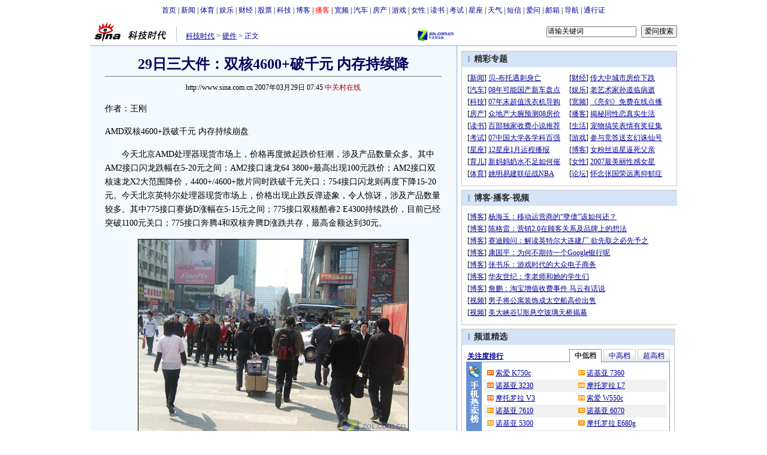

--- FILE ---
content_type: text/html
request_url: http://tech.sina.com.cn/h/2007-03-29/0745275377.shtml
body_size: 26069
content:
<!--[2,1,1438519] published at 2007-03-29 08:15:16 from #091 by 1281-->
<!--中关村在线-->
<!---->
<html>
<head>
<meta http-equiv="content-type" content="text/html; charset=gb2312">
<title>29日三大件：双核4600+破千元 内存持续降_硬件_科技时代_新浪网</title>
<meta name="keywords" content=",29日三大件：双核4600+破千元 内存持续降">
<meta name="description" content="29日三大件：双核4600+破千元 内存持续降"> 
<meta name="stencil" content="PGLS000118">
<meta name="publishid" content="2,1,1438519">
<script type="text/javascript" src="http://image2.sina.com.cn/home/sinaflash.js"></script>
<link rel="alternate" type="application/rss+xml" title="新浪科技_焦点新闻"  href="http://rss.sina.com.cn/news/allnews/tech.xml" />
<link rel="alternate" type="application/rss+xml" title="新浪科技_滚动新闻"  href="http://rss.sina.com.cn/tech/rollnews.xml" />

<style type="text/css">
/* 通用 */
*{margin:0;padding:0;}
body {background: #FFF;color:#000;margin:5px;text-align:center;}
ul,li{list-style:none;}
td,div,input{font-size:12px;}
ul,p,ol{line-height:20px;}
select,input{vertical-align:middle;}
img{border:0;}

.f14 {font-size:14px;}
.lh20 {line-height:20px;}

.b1{border:1px #fcc solid;}
	
a{text-decoration: underline;color: #009}
/*a:visited{color:#800080;}*/
a:hover{color: #f00;}


.f14links{line-height:23px;}
.f14links,.f14links a{font-size:14px;color:#009;}
.f14links a:hover{color:#F00;}
.f14links li{padding-left:13px;background:url(http://image2.sina.com.cn/dy/legal/2006index/news_law_hz_012.gif) no-repeat 3px 45%;}

.clearit{clear:both;font-size:0;line-height:0;height:0;}

#wrap{width:980px;margin:0 auto;background:#FFF;text-align:left;}

.split{font-size:0;line-height:0;clear:both;height:6px;}
.lsplit{font-size:0;line-height:0;clear:both;height:15px;}

/*顶部导航开始*/
.top_bar{text-align:center;padding:4px 0;}
.top_bar a{text-decoration:none;}

.lo_links{padding-left:15px;padding-top:2px;}

/*正文左边控制开始*/
.lc_blue{border-right:1px solid #91ABD3;border-top:1px solid #91ABD3;border-bottom:1px solid #91ABD3;background:#F4F9FE; padding-bottom:10px;}
.lc_blue h1{text-align:center;padding:4px 0;font-size:24px;font-weight:bold;border-bottom:1px solid #71777B;margin:10px 25px;color:#03005C;}
.lc_blue .from_info{text-align:center;}
.artibody{margin:15px 25px;font-size:14px;line-height:23px;}
.artibody img{border:1px solid #000;}
.artibody p{font-size:14px;line-height:23px;margin:15px 0;}
.artibody p strong{font-size:14px;}
.artibody td p {font-size:12px;margin:0;}
.artibody div {font-size:14px;}
.toollinks{text-align:right;padding:8px 0;background:url(http://image2.sina.com.cn/bb/article/ar_hz_001.gif) repeat-x left top;margin:5px 25px;}

.xgzt{border-top:1px solid #BECEE6;border-left:1px solid #BECEE6;margin-top:18px;}
.xgzt a{font-size:14px;}
.xgzt td{border-bottom:1px solid #BECEE6;border-right:1px solid #BECEE6;}
.xgzt h2,.xgzt h3{margin:0;padding:0;padding:4px;font-size:14px;font-weight:bold;float:left;}

.fixedBLK{border:1px solid #C6C6C6;background:#FFF;width:360px;float:left;}
.fixedBLK .title{background:#D4E3F6;}
.fixedBLK .title h2{padding:4px
20px;background:url(http://image2.sina.com.cn/bb/article/ar_hz_002.gif)
no-repeat 10px 45%;font-size:14px;color:#292929;}
.fixedBLK .title h2 a {font-size:14px;color:#292929;text-decoration:none;font-weight:bold;}
.fixedBLK .title h2 a:hover{color:#C00;text-decoration:underline;}
.fixedBLK .content{padding:15px 9px 9px 9px;}
.fixedBLK .content img{border:1px solid #000;}
.fixedBLK .content .list{padding:5px 0;}

.rcb table{border-top:1px solid #EBB9E5;border-left:1px solid #EBB9E5;}
.rcb td{border-right:1px solid #EBB9E5;border-bottom:1px solid #EBB9E5;padding:4px;}
.rcb .user{background:#FBE0FD;color:#656565;}
.rcb .commbody{background:#FFF url(http://image2.sina.com.cn/bb/article/ar_hz_003.gif) no-repeat 10px 45%;padding-left:30px;}

.grayBLK{border:1px solid #C6C6C6;padding:6px 0;float:left;width:360px;background:#F1F1F1;}
.grayBLK td{line-height:20px;}

.bAD{border:1px solid #C6C6C6;background:#FFF;}
.adContent{padding:8px 0;}
.fAD a{color:#2D2D2D;}

.rd{font-size:0;line-height:0;height:1px;background:url(http://image2.sina.com.cn/bb/article/ar_hz_004.gif) repeat-x left top;margin:10px 0;}

.bllink,.bll a{color:#000;}

.pl15{padding-left:15px;}

.greenlinks,.greenlinks a{color:#298F00;text-decoration:none;}

.footer{padding:15px 0;}

.rc_trans,.vsplit{border-top:1px solid #91ABD3;}

.hotNC{border:1px solid #BECEE6;background:#FFF;margin:10px 0;}
.hotNC h2{padding:5px;background:#E1EFFA;border-bottom:1px solid #BECEE6;font-size:14px;font-weight:bold;}
.hotNC ul{padding:5px;}
.hotNC li{padding-left:10px;background:url(http://image2.sina.com.cn/bb/article/ar_hz_008.gif) no-repeat 2px 45%;}

.starSearchBLK{background:#F3F3F3;border:1px solid #CCC;height:90px;}
.sw4f{width:74px;}

/*育儿的样式
.babySearch{background:#F4F9FE;border:1px solid #91ABD3;}
.yearBLK{width:40px;text-align:right;height:25px}
.monthBLK,.dayBLK{width:35px;text-align:right;height:25px}
*/育儿的样式

/* 鼠标提示层CSS for JS  by zhangping1 */
.mouseTipsCon { display:none;}
.mouseTips { font-size:12px; text-align:left; position:absolute;z-index:999;width:384px;padding:0px 2px 2px 0;background:#FBE0FD; display:none;}
.mouseTips dl{ border:1px solid #EBB9E5;background:#FFF;padding:4px 4px 4px 10px; }
/* 鼠标提示层中标题的css */
.mouseTips dt{ color:#C50600; font-size:14px; line-height:20px; margin-bottom:4px; border-bottom:1px dashed #D6D8E4; }
/* 鼠标提示层中列表的css */
.mouseTips dd{ line-height:20px; }
/* 鼠标提示层中日期的css */
.mouseTips dd span {color:#5169E4;}
/* 鼠标提示层中关闭按钮的css */
.closeTipBtn {cursor:pointer; position:absolute;z-index:99999; right:10px; top:5px;}

/* 3取2 和2取1 容器中初始显示内容 css */
.tips1 {color:#F00; line-height:30px;}

/* 默认广告不显示 css */
.adNone { display:none; }
.rightShell{background:#FFF;padding-top:8px;}
.yqlink a{font-size:14px;}
.redLink a,.redLink a:hover,.redLink a:visited{color:#CC0000}

.normalSearch{background:#F4F9FE;border:1px solid #91ABD3;}
.normalSearch a{text-decoration:none;color:#000;}
.babySearch{background:#FEF4FE;border:1px solid #DD96D4;}


/*科技搜索控制开始*/
.techtab{}
.techtab ul{height:22px;margin:0;padding:0;background:#D4E3F6 url(http://image2.sina.com.cn/IT/deco/2006/1230/ar_hz_010.gif) repeat-x left bottom;line-height:21px;padding-top:4px;}
.techtab ul li{float:left;list-style:none;margin-left:2px;}
.techtab ul li a{display:block;padding:0px 3px;}
.techtab ul li.cur a{padding:0px 3px;background:#FFF;border:1px solid #91ABD3;border-bottom:0;font-weight:bold;}
.techtab .searchCont{clear:both;background:#fff;padding:4px;}

.noMenu{background:#FFF url(http://image2.sina.com.cn/IT/deco/2006/1230/ar_hz_029.gif) no-repeat 35px top;height:21px;width:55px;overflow-x:hidden;}

.yqin {display:inline; height:0px; width:0px; position:absolute; text-align:left;}
A.iask_f14:link,A.iask_f14:visited,A.iask_f14:active,A.iask_f14:hover {font-size:14px;text-decoration:none;color: #ff0000;}
A.akey:link {text-decoration:none;color: #0000ff;}
A.akey:visited {text-decoration:none;color: #800080;}
A.akey:active,A.akey:hover {text-decoration:underline;color : #ff0000}


/* 061221 科技tab群 */
.tech_TabBLK{}
.tech_TabBLK .title{height:22px;background:url(http://image2.sina.com.cn/IT/deco/2006/1226/ar_hz_015.gif) repeat-x left bottom;}
.tech_TabBLK .title .lt{float:left;margin:4px 0 0 2px;font-weight:bold;}
.tech_TabBLK .title ul{float:right}
.tech_TabBLK .title ul a{text-decoration:none;}
.tech_TabBLK .title ul li{float:left;margin-left:3px;display:block;background:url(http://image2.sina.com.cn/IT/deco/2006/1226/ar_hz_014.gif) repeat-x left top;padding:0 8px;border:1px solid #CCC;border-bottom:0;margin-bottom:1px; white-space:nowrap}
.tech_TabBLK .title ul li.cur{background:#FFF;border:1px solid #6891D3;border-bottom:0;padding-bottom:1px;background:#FFF;}
.tech_TabBLK .title ul li.cur a{font-weight:bold;color:#333;}

.tech_TabBLK .tabCont{background:#FFF;border:1px solid #6891D3;border-top:0;}
.tech_TabBLK .tabCont .tc1{background:#6891D3 url(http://image2.sina.com.cn/IT/deco/2006/1226/ar_hz_011.gif) no-repeat left top;padding-left:25px;}
.tech_TabBLK .tabCont .tc2{background:#6891D3 url(http://image2.sina.com.cn/IT/deco/2006/1226/ar_hz_012.gif) no-repeat left top;padding-left:25px;}
.tech_TabBLK .tabCont .tc3{background:#6891D3 url(http://image2.sina.com.cn/IT/deco/2006/1226/ar_hz_013.gif) no-repeat left top;padding-left:25px;}

.tech_TabBLK .tabCont .cont{background:#FFF;padding:8px 0;}
.tech_TabBLK .tabCont .cont td{line-height:21px;height:21px;}
.tech_TabBLK .tabCont .cont td img{border:0;margin:5px 0 0 5px}



.daogou{background:#6891D3;width:340px;float:left;margin-bottom:8px;}
.daogou h2{float:left;width:25px;text-align:center;font-size:14px;color:#FFF;background:#6891D3;padding-top:30px;}
.daogou .rlist{float:left;width:315px;background:#FFF;}
.daogou .rlist ul{padding-left:10px}
.daogou .rlist li{padding-left:10px;background:url(http://image2.sina.com.cn/IT/deco/2006/1226/ar_hz_008.gif) no-repeat left 45%;}


					.medialogo{float:right; height:18px;}
					.linkRed01 {text-decoration:underline;color:#A20010;}
					.linkRed01 a{text-decoration:underline;color:#A20010;}
					.linkRed01 a:hover{color:#f00;}
	.linkRed02 {text-decoration:none;color:#A20010;}
	.linkRed02 a{text-decoration:none;color:#A20010;}
	.linkRed02 a:hover{color:#f00;}

/* 相关新闻添加样式 */
.time_gray{color: #999999;padding-left: 8px;}
</style>

<style>
.yqin {display:inline; height:0px; width:0px; position:absolute; text-align:left;}
A.iask_f14:link,A.iask_f14:visited,A.iask_f14:active,A.iask_f14:hover {font-size:14px;text-decoration:none;color: #ff0000;}
A.akey:link {text-decoration:none;color: #0000ff;}
A.akey:visited {text-decoration:none;color: #800080;}
A.akey:active,A.akey:hover {text-decoration:underline;color : #ff0000}
</style>

<script language="JavaScript" type="text/javascript">
document.domain = "sina.com.cn";

//<![CDATA[
function GetObj(objName){
	if(document.getElementById){
		return eval('document.getElementById("' + objName + '")');
	}else if(document.layers){
		return eval("document.layers['" + objName +"']");
	}else{
		return eval('document.all.' + objName);
	}
}
//print js begin
	function LoadPrintJsCallBack()
	{
		if(typeof forSPrint == "object" && forSPrint.Print)
		{
			forSPrint.Print();
		}
	}

	function SinaPrintGetBrowser(){
		if (navigator.userAgent.indexOf("MSIE") != -1)
		{
			return 1; 
		}
		else if (navigator.userAgent.indexOf("Firefox") != -1)
		{
			return 2; 
		}
		else if (navigator.userAgent.indexOf("Navigator") != -1)
		{
			return 3;
		}
		else if (navigator.userAgent.indexOf("Opera") != -1 )
		{
			return 4;
		}else
		{
			return 5;
		}
	}

	function LoadPrintJs()
	{
		var myBrowser = SinaPrintGetBrowser();

		if(myBrowser == 1)
		{
			var js_url ="http://image2.sina.com.cn/dy/col/2007/0207/print.js";
			var js = document.createElement( "script" ); 
			js.setAttribute( "type", "text/javascript" );
			js.setAttribute( "src", js_url);
			js.setAttribute( "id", "sinaPrintJsUrl");
			document.body.insertBefore( js, null);
	
document.getElementById("sinaPrintJsUrl").onreadystatechange =
LoadPrintJsCallBack;
		}
		else
		{
			var js_url ="http://image2.sina.com.cn/dy/col/2007/0207/print.js";
			var js = document.createElement( "script" ); 
			js.setAttribute( "type", "text/javascript" );
			js.setAttribute( "src", js_url);
			js.setAttribute( "id", "sinaPrintJsUrl");
			js.setAttribute( "onload", "LoadPrintJsCallBack()");
			document.body.insertBefore( js,null);					
		}
	}
//print js end
	
//========================= 处理广告有效性 start =============
/**
 * 判断广告有效性
 * @return boolean
 */
//发布日期
var pagepubtime;
//需要检测的日期差
var difDay;

//广告显示判断
function checkPubTime(){

	//分解年、月、日
	DateTime = new Array(); 
	DateTime = pagepubtime.split("-");
	var year = DateTime[0];
	var month = DateTime[1];
	var day = DateTime[2];

	//用得到的年、月、日生成日期对象
	var pubTime = new Date(year,month - 1,day);
	//得到当前日期
	var now = new Date();

	//计算出当前日期与发布日期之间的毫秒差值
	var dif = now.getTime() - pubTime.getTime();
	//一天24小时、一小时60分、一分60秒、一秒1000毫秒
	if(dif > difDay * 24 * 60 * 60 * 1000){
		return false;
	}
	return true;
}
/**
 * 处理广告图片 指定天数后不显示 广告图片初始使用css控制不显示
 * @param 多个广告容器的id
 */
function HandlerAd(){
	var curObj = null;
	for(var i = 0; i < arguments.length; i++){
		curObj = GetObj(arguments[i]);
		if(checkPubTime()){
			if(!curObj){ 
				continue;
			}
			curObj.style.display = "block";
		}
	}
	
}
//========================= 处理广告有效性 end =============


	
//========================= 处理页面广告内容 start =============
	function DisplayAd(){
	pagepubtime = "2007-03-29"; //发布日期
	difDay = 180;				//需要检测的日期差 单位：天
	HandlerAd("PublicRelation1","PublicRelation2","PublicRelation3","PublicRelation4","PublicRelation5","PublicRelation6","PublicRelation7","PublicRelation8");		
	}
//========================= 处理页面广告内容 end =============
	
window.onload = function(){
	
	//触发鼠标提示
	mouseTipNode = GetObj("mouseTip");

/*
	//触发随机3取2 2取1 内容
	ShowGet2Form3();
	if(IsCookie()){//如果cookie可以使用 则使用交替显示2取1内容 否则随机显示
		SwithShowGet1Form2();
	}else{
		ShowGet1Form2();
	}
*/
	
}
	
//]]>
</script>

</head>
<body><!-- body code begin -->

<!-- SUDA_CODE_START --> 
<script type="text/javascript"> 
//<!--
(function(){var an="V=2.1.16";var ah=window,F=document,s=navigator,W=s.userAgent,ao=ah.screen,j=ah.location.href;var aD="https:"==ah.location.protocol?"https://s":"http://",ay="beacon.sina.com.cn";var N=aD+ay+"/a.gif?",z=aD+ay+"/g.gif?",R=aD+ay+"/f.gif?",ag=aD+ay+"/e.gif?",aB=aD+"beacon.sinauda.com/i.gif?";var aA=F.referrer.toLowerCase();var aa="SINAGLOBAL",Y="FSINAGLOBAL",H="Apache",P="ULV",l="SUP",aE="UOR",E="_s_acc",X="_s_tentry",n=false,az=false,B=(document.domain=="sina.com.cn")?true:false;var o=0;var aG=false,A=false;var al="";var m=16777215,Z=0,C,K=0;var r="",b="",a="";var M=[],S=[],I=[];var u=0;var v=0;var p="";var am=false;var w=false;function O(){var e=document.createElement("iframe");e.src=aD+ay+"/data.html?"+new Date().getTime();e.id="sudaDataFrame";e.style.height="0px";e.style.width="1px";e.style.overflow="hidden";e.frameborder="0";e.scrolling="no";document.getElementsByTagName("head")[0].appendChild(e)}function k(){var e=document.createElement("iframe");e.src=aD+ay+"/ckctl.html";e.id="ckctlFrame";e.style.height="0px";e.style.width="1px";e.style.overflow="hidden";e.frameborder="0";e.scrolling="no";document.getElementsByTagName("head")[0].appendChild(e)}function q(){var e=document.createElement("script");e.src=aD+ay+"/h.js";document.getElementsByTagName("head")[0].appendChild(e)}function h(aH,i){var D=F.getElementsByName(aH);var e=(i>0)?i:0;return(D.length>e)?D[e].content:""}function aF(){var aJ=F.getElementsByName("sudameta");var aR=[];for(var aO=0;aO<aJ.length;aO++){var aK=aJ[aO].content;if(aK){if(aK.indexOf(";")!=-1){var D=aK.split(";");for(var aH=0;aH<D.length;aH++){var aP=aw(D[aH]);if(!aP){continue}aR.push(aP)}}else{aR.push(aK)}}}var aM=F.getElementsByTagName("meta");for(var aO=0,aI=aM.length;aO<aI;aO++){var aN=aM[aO];if(aN.name=="tags"){aR.push("content_tags:"+encodeURI(aN.content))}}var aL=t("vjuids");aR.push("vjuids:"+aL);var e="";var aQ=j.indexOf("#");if(aQ!=-1){e=escape(j.substr(aQ+1));aR.push("hashtag:"+e)}return aR}function V(aK,D,aI,aH){if(aK==""){return""}aH=(aH=="")?"=":aH;D+=aH;var aJ=aK.indexOf(D);if(aJ<0){return""}aJ+=D.length;var i=aK.indexOf(aI,aJ);if(i<aJ){i=aK.length}return aK.substring(aJ,i)}function t(e){if(undefined==e||""==e){return""}return V(F.cookie,e,";","")}function at(aI,e,i,aH){if(e!=null){if((undefined==aH)||(null==aH)){aH="sina.com.cn"}if((undefined==i)||(null==i)||(""==i)){F.cookie=aI+"="+e+";domain="+aH+";path=/"}else{var D=new Date();var aJ=D.getTime();aJ=aJ+86400000*i;D.setTime(aJ);aJ=D.getTime();F.cookie=aI+"="+e+";domain="+aH+";expires="+D.toUTCString()+";path=/"}}}function f(D){try{var i=document.getElementById("sudaDataFrame").contentWindow.storage;return i.get(D)}catch(aH){return false}}function ar(D,aH){try{var i=document.getElementById("sudaDataFrame").contentWindow.storage;i.set(D,aH);return true}catch(aI){return false}}function L(){var aJ=15;var D=window.SUDA.etag;if(!B){return"-"}if(u==0){O();q()}if(D&&D!=undefined){w=true}ls_gid=f(aa);if(ls_gid===false||w==false){return false}else{am=true}if(ls_gid&&ls_gid.length>aJ){at(aa,ls_gid,3650);n=true;return ls_gid}else{if(D&&D.length>aJ){at(aa,D,3650);az=true}var i=0,aI=500;var aH=setInterval((function(){var e=t(aa);if(w){e=D}i+=1;if(i>3){clearInterval(aH)}if(e.length>aJ){clearInterval(aH);ar(aa,e)}}),aI);return w?D:t(aa)}}function U(e,aH,D){var i=e;if(i==null){return false}aH=aH||"click";if((typeof D).toLowerCase()!="function"){return}if(i.attachEvent){i.attachEvent("on"+aH,D)}else{if(i.addEventListener){i.addEventListener(aH,D,false)}else{i["on"+aH]=D}}return true}function af(){if(window.event!=null){return window.event}else{if(window.event){return window.event}var D=arguments.callee.caller;var i;var aH=0;while(D!=null&&aH<40){i=D.arguments[0];if(i&&(i.constructor==Event||i.constructor==MouseEvent||i.constructor==KeyboardEvent)){return i}aH++;D=D.caller}return i}}function g(i){i=i||af();if(!i.target){i.target=i.srcElement;i.pageX=i.x;i.pageY=i.y}if(typeof i.layerX=="undefined"){i.layerX=i.offsetX}if(typeof i.layerY=="undefined"){i.layerY=i.offsetY}return i}function aw(aH){if(typeof aH!=="string"){throw"trim need a string as parameter"}var e=aH.length;var D=0;var i=/(\u3000|\s|\t|\u00A0)/;while(D<e){if(!i.test(aH.charAt(D))){break}D+=1}while(e>D){if(!i.test(aH.charAt(e-1))){break}e-=1}return aH.slice(D,e)}function c(e){return Object.prototype.toString.call(e)==="[object Array]"}function J(aH,aL){var aN=aw(aH).split("&");var aM={};var D=function(i){if(aL){try{return decodeURIComponent(i)}catch(aP){return i}}else{return i}};for(var aJ=0,aK=aN.length;aJ<aK;aJ++){if(aN[aJ]){var aI=aN[aJ].split("=");var e=aI[0];var aO=aI[1];if(aI.length<2){aO=e;e="$nullName"}if(!aM[e]){aM[e]=D(aO)}else{if(c(aM[e])!=true){aM[e]=[aM[e]]}aM[e].push(D(aO))}}}return aM}function ac(D,aI){for(var aH=0,e=D.length;aH<e;aH++){aI(D[aH],aH)}}function ak(i){var e=new RegExp("^http(?:s)?://([^/]+)","im");if(i.match(e)){return i.match(e)[1].toString()}else{return""}}function aj(aO){try{var aL="ABCDEFGHIJKLMNOPQRSTUVWXYZabcdefghijklmnopqrstuvwxyz0123456789+/=";var D="ABCDEFGHIJKLMNOPQRSTUVWXYZabcdefghijklmnopqrstuvwxyz0123456789-_=";var aQ=function(e){var aR="",aS=0;for(;aS<e.length;aS++){aR+="%"+aH(e[aS])}return decodeURIComponent(aR)};var aH=function(e){var i="0"+e.toString(16);return i.length<=2?i:i.substr(1)};var aP=function(aY,aV,aR){if(typeof(aY)=="string"){aY=aY.split("")}var aX=function(a7,a9){for(var a8=0;a8<a7.length;a8++){if(a7[a8]==a9){return a8}}return -1};var aS=[];var a6,a4,a1="";var a5,a3,a0,aZ="";if(aY.length%4!=0){}var e=/[^A-Za-z0-9\+\/\=]/g;var a2=aL.split("");if(aV=="urlsafe"){e=/[^A-Za-z0-9\-_\=]/g;a2=D.split("")}var aU=0;if(aV=="binnary"){a2=[];for(aU=0;aU<=64;aU++){a2[aU]=aU+128}}if(aV!="binnary"&&e.exec(aY.join(""))){return aR=="array"?[]:""}aU=0;do{a5=aX(a2,aY[aU++]);a3=aX(a2,aY[aU++]);a0=aX(a2,aY[aU++]);aZ=aX(a2,aY[aU++]);a6=(a5<<2)|(a3>>4);a4=((a3&15)<<4)|(a0>>2);a1=((a0&3)<<6)|aZ;aS.push(a6);if(a0!=64&&a0!=-1){aS.push(a4)}if(aZ!=64&&aZ!=-1){aS.push(a1)}a6=a4=a1="";a5=a3=a0=aZ=""}while(aU<aY.length);if(aR=="array"){return aS}var aW="",aT=0;for(;aT<aS.lenth;aT++){aW+=String.fromCharCode(aS[aT])}return aW};var aI=[];var aN=aO.substr(0,3);var aK=aO.substr(3);switch(aN){case"v01":for(var aJ=0;aJ<aK.length;aJ+=2){aI.push(parseInt(aK.substr(aJ,2),16))}return decodeURIComponent(aQ(aP(aI,"binnary","array")));break;case"v02":aI=aP(aK,"urlsafe","array");return aQ(aP(aI,"binnary","array"));break;default:return decodeURIComponent(aO)}}catch(aM){return""}}var ap={screenSize:function(){return(m&8388608==8388608)?ao.width+"x"+ao.height:""},colorDepth:function(){return(m&4194304==4194304)?ao.colorDepth:""},appCode:function(){return(m&2097152==2097152)?s.appCodeName:""},appName:function(){return(m&1048576==1048576)?((s.appName.indexOf("Microsoft Internet Explorer")>-1)?"MSIE":s.appName):""},cpu:function(){return(m&524288==524288)?(s.cpuClass||s.oscpu):""},platform:function(){return(m&262144==262144)?(s.platform):""},jsVer:function(){if(m&131072!=131072){return""}var aI,e,aK,D=1,aH=0,i=(s.appName.indexOf("Microsoft Internet Explorer")>-1)?"MSIE":s.appName,aJ=s.appVersion;if("MSIE"==i){e="MSIE";aI=aJ.indexOf(e);if(aI>=0){aK=window.parseInt(aJ.substring(aI+5));if(3<=aK){D=1.1;if(4<=aK){D=1.3}}}}else{if(("Netscape"==i)||("Opera"==i)||("Mozilla"==i)){D=1.3;e="Netscape6";aI=aJ.indexOf(e);if(aI>=0){D=1.5}}}return D},network:function(){if(m&65536!=65536){return""}var i="";i=(s.connection&&s.connection.type)?s.connection.type:i;try{F.body.addBehavior("#default#clientCaps");i=F.body.connectionType}catch(D){i="unkown"}return i},language:function(){return(m&32768==32768)?(s.systemLanguage||s.language):""},timezone:function(){return(m&16384==16384)?(new Date().getTimezoneOffset()/60):""},flashVer:function(){if(m&8192!=8192){return""}var aK=s.plugins,aH,aL,aN;if(aK&&aK.length){for(var aJ in aK){aL=aK[aJ];if(aL.description==null){continue}if(aH!=null){break}aN=aL.description.toLowerCase();if(aN.indexOf("flash")!=-1){aH=aL.version?parseInt(aL.version):aN.match(/\d+/);continue}}}else{if(window.ActiveXObject){for(var aI=10;aI>=2;aI--){try{var D=new ActiveXObject("ShockwaveFlash.ShockwaveFlash."+aI);if(D){aH=aI;break}}catch(aM){}}}else{if(W.indexOf("webtv/2.5")!=-1){aH=3}else{if(W.indexOf("webtv")!=-1){aH=2}}}}return aH},javaEnabled:function(){if(m&4096!=4096){return""}var D=s.plugins,i=s.javaEnabled(),aH,aI;if(i==true){return 1}if(D&&D.length){for(var e in D){aH=D[e];if(aH.description==null){continue}if(i!=null){break}aI=aH.description.toLowerCase();if(aI.indexOf("java plug-in")!=-1){i=parseInt(aH.version);continue}}}else{if(window.ActiveXObject){i=(new ActiveXObject("JavaWebStart.IsInstalled")!=null)}}return i?1:0}};var ad={pageId:function(i){var D=i||r,aK="-9999-0-0-1";if((undefined==D)||(""==D)){try{var aH=h("publishid");if(""!=aH){var aJ=aH.split(",");if(aJ.length>0){if(aJ.length>=3){aK="-9999-0-"+aJ[1]+"-"+aJ[2]}D=aJ[0]}}else{D="0"}}catch(aI){D="0"}D=D+aK}return D},sessionCount:function(){var e=t("_s_upa");if(e==""){e=0}return e},excuteCount:function(){return SUDA.sudaCount},referrer:function(){if(m&2048!=2048){return""}var e=/^[^\?&#]*.swf([\?#])?/;if((aA=="")||(aA.match(e))){var i=V(j,"ref","&","");if(i!=""){return escape(i)}}return escape(aA)},isHomepage:function(){if(m&1024!=1024){return""}var D="";try{F.body.addBehavior("#default#homePage");D=F.body.isHomePage(j)?"Y":"N"}catch(i){D="unkown"}return D},PGLS:function(){return(m&512==512)?h("stencil"):""},ZT:function(){if(m&256!=256){return""}var e=h("subjectid");e.replace(",",".");e.replace(";",",");return escape(e)},mediaType:function(){return(m&128==128)?h("mediaid"):""},domCount:function(){return(m&64==64)?F.getElementsByTagName("*").length:""},iframeCount:function(){return(m&32==32)?F.getElementsByTagName("iframe").length:""}};var av={visitorId:function(){var i=15;var e=t(aa);if(e.length>i&&u==0){return e}else{return}},fvisitorId:function(e){if(!e){var e=t(Y);return e}else{at(Y,e,3650)}},sessionId:function(){var e=t(H);if(""==e){var i=new Date();e=Math.random()*10000000000000+"."+i.getTime()}return e},flashCookie:function(e){if(e){}else{return p}},lastVisit:function(){var D=t(H);var aI=t(P);var aH=aI.split(":");var aJ="",i;if(aH.length>=6){if(D!=aH[4]){i=new Date();var e=new Date(window.parseInt(aH[0]));aH[1]=window.parseInt(aH[1])+1;if(i.getMonth()!=e.getMonth()){aH[2]=1}else{aH[2]=window.parseInt(aH[2])+1}if(((i.getTime()-e.getTime())/86400000)>=7){aH[3]=1}else{if(i.getDay()<e.getDay()){aH[3]=1}else{aH[3]=window.parseInt(aH[3])+1}}aJ=aH[0]+":"+aH[1]+":"+aH[2]+":"+aH[3];aH[5]=aH[0];aH[0]=i.getTime();at(P,aH[0]+":"+aH[1]+":"+aH[2]+":"+aH[3]+":"+D+":"+aH[5],360)}else{aJ=aH[5]+":"+aH[1]+":"+aH[2]+":"+aH[3]}}else{i=new Date();aJ=":1:1:1";at(P,i.getTime()+aJ+":"+D+":",360)}return aJ},userNick:function(){if(al!=""){return al}var D=unescape(t(l));if(D!=""){var i=V(D,"ag","&","");var e=V(D,"user","&","");var aH=V(D,"uid","&","");var aJ=V(D,"sex","&","");var aI=V(D,"dob","&","");al=i+":"+e+":"+aH+":"+aJ+":"+aI;return al}else{return""}},userOrigin:function(){if(m&4!=4){return""}var e=t(aE);var i=e.split(":");if(i.length>=2){return i[0]}else{return""}},advCount:function(){return(m&2==2)?t(E):""},setUOR:function(){var aL=t(aE),aP="",i="",aO="",aI="",aM=j.toLowerCase(),D=F.referrer.toLowerCase();var aQ=/[&|?]c=spr(_[A-Za-z0-9]{1,}){3,}/;var aK=new Date();if(aM.match(aQ)){aO=aM.match(aQ)[0]}else{if(D.match(aQ)){aO=D.match(aQ)[0]}}if(aO!=""){aO=aO.substr(3)+":"+aK.getTime()}if(aL==""){if(t(P)==""){aP=ak(D);i=ak(aM)}at(aE,aP+","+i+","+aO,365)}else{var aJ=0,aN=aL.split(",");if(aN.length>=1){aP=aN[0]}if(aN.length>=2){i=aN[1]}if(aN.length>=3){aI=aN[2]}if(aO!=""){aJ=1}else{var aH=aI.split(":");if(aH.length>=2){var e=new Date(window.parseInt(aH[1]));if(e.getTime()<(aK.getTime()-86400000*30)){aJ=1}}}if(aJ){at(aE,aP+","+i+","+aO,365)}}},setAEC:function(e){if(""==e){return}var i=t(E);if(i.indexOf(e+",")<0){i=i+e+","}at(E,i,7)},ssoInfo:function(){var D=unescape(aj(t("sso_info")));if(D!=""){if(D.indexOf("uid=")!=-1){var i=V(D,"uid","&","");return escape("uid:"+i)}else{var e=V(D,"u","&","");return escape("u:"+unescape(e))}}else{return""}},subp:function(){return t("SUBP")}};var ai={CI:function(){var e=["sz:"+ap.screenSize(),"dp:"+ap.colorDepth(),"ac:"+ap.appCode(),"an:"+ap.appName(),"cpu:"+ap.cpu(),"pf:"+ap.platform(),"jv:"+ap.jsVer(),"ct:"+ap.network(),"lg:"+ap.language(),"tz:"+ap.timezone(),"fv:"+ap.flashVer(),"ja:"+ap.javaEnabled()];return"CI="+e.join("|")},PI:function(e){var i=["pid:"+ad.pageId(e),"st:"+ad.sessionCount(),"et:"+ad.excuteCount(),"ref:"+ad.referrer(),"hp:"+ad.isHomepage(),"PGLS:"+ad.PGLS(),"ZT:"+ad.ZT(),"MT:"+ad.mediaType(),"keys:","dom:"+ad.domCount(),"ifr:"+ad.iframeCount()];return"PI="+i.join("|")},UI:function(){var e=["vid:"+av.visitorId(),"sid:"+av.sessionId(),"lv:"+av.lastVisit(),"un:"+av.userNick(),"uo:"+av.userOrigin(),"ae:"+av.advCount(),"lu:"+av.fvisitorId(),"si:"+av.ssoInfo(),"rs:"+(n?1:0),"dm:"+(B?1:0),"su:"+av.subp()];return"UI="+e.join("|")},EX:function(i,e){if(m&1!=1){return""}i=(null!=i)?i||"":b;e=(null!=e)?e||"":a;return"EX=ex1:"+i+"|ex2:"+e},MT:function(){return"MT="+aF().join("|")},V:function(){return an},R:function(){return"gUid_"+new Date().getTime()}};function ax(){var aK="-",aH=F.referrer.toLowerCase(),D=j.toLowerCase();if(""==t(X)){if(""!=aH){aK=ak(aH)}at(X,aK,"","weibo.com")}var aI=/weibo.com\/reg.php/;if(D.match(aI)){var aJ=V(unescape(D),"sharehost","&","");var i=V(unescape(D),"appkey","&","");if(""!=aJ){at(X,aJ,"","weibo.com")}at("appkey",i,"","weibo.com")}}function d(e,i){G(e,i)}function G(i,D){D=D||{};var e=new Image(),aH;if(D&&D.callback&&typeof D.callback=="function"){e.onload=function(){clearTimeout(aH);aH=null;D.callback(true)}}SUDA.img=e;e.src=i;aH=setTimeout(function(){if(D&&D.callback&&typeof D.callback=="function"){D.callback(false);e.onload=null}},D.timeout||2000)}function x(e,aH,D,aI){SUDA.sudaCount++;if(!av.visitorId()&&!L()){if(u<3){u++;setTimeout(x,500);return}}var i=N+[ai.V(),ai.CI(),ai.PI(e),ai.UI(),ai.MT(),ai.EX(aH,D),ai.R()].join("&");G(i,aI)}function y(e,D,i){if(aG||A){return}if(SUDA.sudaCount!=0){return}x(e,D,i)}function ab(e,aH){if((""==e)||(undefined==e)){return}av.setAEC(e);if(0==aH){return}var D="AcTrack||"+t(aa)+"||"+t(H)+"||"+av.userNick()+"||"+e+"||";var i=ag+D+"&gUid_"+new Date().getTime();d(i)}function aq(aI,e,i,aJ){aJ=aJ||{};if(!i){i=""}else{i=escape(i)}var aH="UATrack||"+t(aa)+"||"+t(H)+"||"+av.userNick()+"||"+aI+"||"+e+"||"+ad.referrer()+"||"+i+"||"+(aJ.realUrl||"")+"||"+(aJ.ext||"");var D=ag+aH+"&gUid_"+new Date().getTime();d(D,aJ)}function aC(aK){var i=g(aK);var aI=i.target;var aH="",aL="",D="";var aJ;if(aI!=null&&aI.getAttribute&&(!aI.getAttribute("suda-uatrack")&&!aI.getAttribute("suda-actrack")&&!aI.getAttribute("suda-data"))){while(aI!=null&&aI.getAttribute&&(!!aI.getAttribute("suda-uatrack")||!!aI.getAttribute("suda-actrack")||!!aI.getAttribute("suda-data"))==false){if(aI==F.body){return}aI=aI.parentNode}}if(aI==null||aI.getAttribute==null){return}aH=aI.getAttribute("suda-actrack")||"";aL=aI.getAttribute("suda-uatrack")||aI.getAttribute("suda-data")||"";sudaUrls=aI.getAttribute("suda-urls")||"";if(aL){aJ=J(aL);if(aI.tagName.toLowerCase()=="a"){D=aI.href}opts={};opts.ext=(aJ.ext||"");aJ.key&&SUDA.uaTrack&&SUDA.uaTrack(aJ.key,aJ.value||aJ.key,D,opts)}if(aH){aJ=J(aH);aJ.key&&SUDA.acTrack&&SUDA.acTrack(aJ.key,aJ.value||aJ.key)}}if(window.SUDA&&Object.prototype.toString.call(window.SUDA)==="[object Array]"){for(var Q=0,ae=SUDA.length;Q<ae;Q++){switch(SUDA[Q][0]){case"setGatherType":m=SUDA[Q][1];break;case"setGatherInfo":r=SUDA[Q][1]||r;b=SUDA[Q][2]||b;a=SUDA[Q][3]||a;break;case"setPerformance":Z=SUDA[Q][1];break;case"setPerformanceFilter":C=SUDA[Q][1];break;case"setPerformanceInterval":K=SUDA[Q][1]*1||0;K=isNaN(K)?0:K;break;case"setGatherMore":M.push(SUDA[Q].slice(1));break;case"acTrack":S.push(SUDA[Q].slice(1));break;case"uaTrack":I.push(SUDA[Q].slice(1));break}}}aG=(function(D,i){if(ah.top==ah){return false}else{try{if(F.body.clientHeight==0){return false}return((F.body.clientHeight>=D)&&(F.body.clientWidth>=i))?false:true}catch(aH){return true}}})(320,240);A=(function(){return false})();av.setUOR();var au=av.sessionId();window.SUDA=window.SUDA||[];SUDA.sudaCount=SUDA.sudaCount||0;SUDA.log=function(){x.apply(null,arguments)};SUDA.acTrack=function(){ab.apply(null,arguments)};SUDA.uaTrack=function(){aq.apply(null,arguments)};U(F.body,"click",aC);window.GB_SUDA=SUDA;GB_SUDA._S_pSt=function(){};GB_SUDA._S_acTrack=function(){ab.apply(null,arguments)};GB_SUDA._S_uaTrack=function(){aq.apply(null,arguments)};window._S_pSt=function(){};window._S_acTrack=function(){ab.apply(null,arguments)};window._S_uaTrack=function(){aq.apply(null,arguments)};window._S_PID_="";if(!window.SUDA.disableClickstream){y()}try{k()}catch(T){}})();
//-->
</script> 
<noScript> 
<div style='position:absolute;top:0;left:0;width:0;height:0;visibility:hidden'><img width=0 height=0 src='//beacon.sina.com.cn/a.gif?noScript' border='0' alt='' /></div> 
</noScript> 
<!-- SUDA_CODE_END -->

<!-- SSO_GETCOOKIE_START -->
<script type="text/javascript">var sinaSSOManager=sinaSSOManager||{};sinaSSOManager.getSinaCookie=function(){function dc(u){if(u==undefined){return""}var decoded=decodeURIComponent(u);return decoded=="null"?"":decoded}function ps(str){var arr=str.split("&");var arrtmp;var arrResult={};for(var i=0;i<arr.length;i++){arrtmp=arr[i].split("=");arrResult[arrtmp[0]]=dc(arrtmp[1])}return arrResult}function gC(name){var Res=eval("/"+name+"=([^;]+)/").exec(document.cookie);return Res==null?null:Res[1]}var sup=dc(gC("SUP"));if(!sup){sup=dc(gC("SUR"))}if(!sup){return null}return ps(sup)};</script>
<!-- SSO_GETCOOKIE_END -->

<script type="text/javascript">new function(r,s,t){this.a=function(n,t,e){if(window.addEventListener){n.addEventListener(t,e,false);}else if(window.attachEvent){n.attachEvent("on"+t,e);}};this.b=function(f){var t=this;return function(){return f.apply(t,arguments);};};this.c=function(){var f=document.getElementsByTagName("form");for(var i=0;i<f.length;i++){var o=f[i].action;if(this.r.test(o)){f[i].action=o.replace(this.r,this.s);}}};this.r=r;this.s=s;this.d=setInterval(this.b(this.c),t);this.a(window,"load",this.b(function(){this.c();clearInterval(this.d);}));}(/http:\/\/www\.google\.c(om|n)\/search/, "http://keyword.sina.com.cn/searchword.php", 250);</script>
<!-- body code end -->

<div id="wrap">
	<!--顶部导航开始-->
<div class="top_bar">
<script>
function getCookie(name) {

  var search;

  search = name + "="
  offset = document.cookie.indexOf(search) 
  if (offset != -1) {
    offset += search.length ;
    end = document.cookie.indexOf(";", offset) ;
    if (end == -1)
      end = document.cookie.length;
    return document.cookie.substring(offset, end);
  }
  else
    return "";
}

function unipro_clearCookie(name ) {
	document.cookie=name+"=; " + "domain=sina.com.cn; path=/; ";     
	//bites = document.cookie.split("; ");
} 

function getMobileNum(ckName){
var userInfo = getCookie(ckName).split(":");
	return userInfo[2];
}

function unipro_UniProLogout() {
	unipro_clearCookie("SINAPRO");
	unipro_clearCookie("SINA-AVATAR");
	unipro_clearCookie("SINAPROC");
	unipro_clearCookie("nick");
	unipro_clearCookie("SINA_NU");      
	unipro_clearCookie("SINA_OU");
	unipro_clearCookie("appmask");
	unipro_clearCookie("gender");
	unipro_clearCookie("UNIPROTM");
	unipro_clearCookie("UNIPROU");
	unipro_clearCookie("SINA_USER");
	unipro_clearCookie("SMS_COOKIE");
	return true;
}

function getUniproUrl_stand(){
	window.location='http://unipro.sina.com.cn/';
	return false;
}

function getUniproUrl_welcome(){
	unipro_UniProLogout();
	window.location='http://unipro.sina.com.cn';
	return false;	
}

function print_stand_unipro_head()
{
	document.write("<a href=\"http://www.sina.com.cn/\">首页</a> | <a href=\"http://news.sina.com.cn/\">新闻</a> | <a href=\"http://sports.sina.com.cn/\">体育</a> | <a href=\"http://ent.sina.com.cn/\">娱乐</a> | <a href=\"http://finance.sina.com.cn/\">财经</a> | <a href=\"http://finance.sina.com.cn/stock/\">股票</a> | <a href=\"http://tech.sina.com.cn/\">科技</a> | <a href=\"http://blog.sina.com.cn/\">博客</a> | <a href=\"http://v.blog.sina.com.cn/\"><font color=red>播客</font></a> | <a href=\"http://bn.sina.com.cn/\">宽频</a> | <a href=\"http://auto.sina.com.cn/\">汽车</a> | <a href=\"http://house.sina.com.cn/\">房产</a> | <a href=\"http://games.sina.com.cn/\">游戏</a> | <a href=\"http://eladies.sina.com.cn/\">女性</a> | <a href=\"http://book.sina.com.cn/\">读书</a> | <a href=\"http://edu.sina.com.cn/\">考试</a> | <a href=\"http://astro.sina.com.cn/\">星座</a> | <a href=\"http://weather.news.sina.com.cn/\">天气</a> | <a href=\"http://sms.sina.com.cn/\">短信</a> | <a href=\"http://iask.com/\">爱问</a> | <a href=\"http://mail.sina.com.cn/\">邮箱</a> | <a href=\"http://news.sina.com.cn/guide/\">导航</a> | <a href=\"http://unipro.sina.com.cn/\">通行证</a>");
	
}


function print_stand_unipro_welcome()
{
	var unipro_login_nickname = getCookie( "nick" );
	var unipro_login_pos = unipro_login_nickname.indexOf( "(" );
	if ( unipro_login_pos != -1 )
	{
		unipro_login_nickname = unipro_login_nickname.substr( 0, unipro_login_pos );
	}

	document.write("<table cellpadding=\"0\" cellspacing=\"0\" width=\"100%\"><tr>");
	document.write("<td align=\"left\"><a href=\"http://www.sina.com.cn/\">首页</a> | <a href=\"http://news.sina.com.cn/\">新闻</a> | <a href=\"http://sports.sina.com.cn/\">体育</a> | <a href=\"http://ent.sina.com.cn/\">娱乐</a> | <a href=\"http://finance.sina.com.cn/\">财经</a> | <a href=\"http://finance.sina.com.cn/stock/\">股票</a> | <a href=\"http://tech.sina.com.cn/\">科技</a> | <a href=\"http://blog.sina.com.cn/\">博客</a> | <a href=\"http://v.blog.sina.com.cn/\"><font color=red>播客</font></a> | <a href=\"http://bn.sina.com.cn/\">宽频</a> | <a href=\"http://auto.sina.com.cn/\">汽车</a> | <a href=\"http://house.sina.com.cn/\">房产</a> | <a href=\"http://games.sina.com.cn/\">游戏</a> | <a href=\"http://eladies.sina.com.cn/\">女性</a> | <a href=\"http://book.sina.com.cn/\">读书</a> | <a href=\"http://edu.sina.com.cn/\">考试</a> | <a href=\"http://astro.sina.com.cn/\">星座</a> | <a href=\"http://weather.news.sina.com.cn/\">天气</a> | <a href=\"http://sms.sina.com.cn/\">短信</a> | <a href=\"http://iask.com/\">爱问</a></td>");
	
	if ( unipro_login_nickname!="" && unipro_login_nickname!="null" && unipro_login_nickname!=null && unipro_login_nickname!="undefined" ) {
	        
		if (unipro_login_nickname.length > 16)
		{
			unipro_login_nickname = unipro_login_nickname.substr(0, 16);
			unipro_login_nickname += "..";
		}
			
		document.write("<td align=\"right\"><strong>"+unipro_login_nickname+"</strong>,<a href=# onClick='return getUniproUrl_welcome()'>退出</a></td>");

	} else {
		document.write( "<td align=\"right\"><strong>新浪过客</strong>,<a href=# onClick='return getUniproUrl_welcome()'>退出</a></td>");
	}

	document.write("</tr></table>");

}

function checkiask()
{
	if (document._searchiask.k.value=="请输关键词" || document._searchiask.k.value=="" )
	{
		window.open("http://iask.com");
		return false;
	}
	return true;
}
</script>

<script language="javascript">
if (getCookie("SINAPRO") == "") {
	print_stand_unipro_head();

} else {

	print_stand_unipro_welcome();

}
</script>
</div>
	<!--顶部导航结束-->
		
	<!-- 顶通广告 begin -->

				<table width=980 border="0" cellspacing="0" cellpadding="0" id="PublicRelation1" class="adNone">
					<tr>
						<!-- 顶通广告 尺寸750x90 start -->
						<td width="750">
<div>
<!--ADS:begin=PDPS000000001351:{38973667-1FA9-4809-B5B7-43062E192994}--><!--43062E192994--><div id="flashcontent_43062E192994">不支持Flash</div>
<script type="text/javascript">
var objFlash = new sinaFlash("http://ad4.sina.com.cn/200703/28/86112_tech-newsdingtong-75090.swf", "", "750", "90", "7", "", false,"high");
objFlash.addParam("wmode", "opaque");
objFlash.write("flashcontent_43062E192994");	
</script><!--$$ zhuyan/2007-3-28 ~ 2007-3-28/B $--><!--ADS:end-->
</div>
</td>
						<!-- 顶通广告 尺寸750x90 end -->
						<td width="10"></td>
						<!-- 顶通广告 尺寸220x90 start -->
						<td width="220"  align="center" style="background:#fff; border:1px #dedede solid; border-top:none;" valign="top">
						<div align="center"><iframe frameborder="0" height="90" width="220" marginheight="0" marginwidth="0" scrolling="no" src="http://pfp.sina.com.cn/iframe/tech/20070117/433.html"></iframe></div></td>
						<!-- 顶通广告 尺寸220x90 end -->
					</tr>
				</table>
				
	<!-- 顶通广告 end -->


		<div class="split"></div>
		
		
	<!-- 位置导航 广告 爱问搜索 begin -->
	
	<table cellpadding="0" cellspacing="0" width="980">
		<tr>
			<td width="610">
			<!--位置导航开始-->
			  <table width="100%"  border="0" cellspacing="0" cellpadding="0">
                <tr>
                  <td width="144"><div id="pagelogo"><a href="http://tech.sina.com.cn" target="_blank"><img src="http://image2.sina.com.cn/IT/images/sina_kjsd.gif" width="144" height="34" border="0"></a></div></td>
				<td width="1"><img src="http://image2.sina.com.cn/bb/article/con_ws_006.gif" width="1" height="34" alt=""/></td>
				<td valign="bottom">
					<!-- 070115修改 ws 添加合作媒体Logo begin -->
					<!-- 媒体Logo尺寸控制在64x18以内 超出使用js自动按比例缩放 -->
					<style type="text/css">
					.medialogo{float:right; height:18px;}
					.linkRed01 a{text-decoration:underline;color:#A20010;}
					.linkRed01 a:hover{color:#f00;}
					</style>
					<script type="text/javascript">
					<!--
					//图片按比例缩放
					var flag=false;
					function DrawImage(ImgD){
					var image=new Image();
					var iwidth = 100; //定义允许图片宽度
					var iheight = 18; //定义允许图片高度
					image.src=ImgD.src;
					if(image.width>0 && image.height>0){
						flag=true;
						if(image.width/image.height>= iwidth/iheight){
							if(image.width>iwidth){ 
								ImgD.width=iwidth;
								ImgD.height=(image.height*iwidth)/image.width;
							}else{
								ImgD.width=image.width; 
								ImgD.height=image.height;
							}
							//ImgD.alt=image.width+"×"+image.height;
						}else{
							if(image.height>iheight){ 
								ImgD.height=iheight;
								ImgD.width=(image.width*iheight)/image.height; 
							}else{
								ImgD.width=image.width; 
								ImgD.height=image.height;
							}
							//ImgD.alt=image.width+"×"+image.height;
						}
					}
				} 
				//调用：<img src="图片" onload="javascript:DrawImage(this)">
				//-->
				</script>
					<!-- 导航标题需标红时请使用“<span class="linkRed01">...</span>” -->
					<p class="lo_links" id="lo_links">
						<span style="float:left;">							<a href=http://tech.sina.com.cn/ class=a02>科技时代</a> &gt; <a href=/hardware/ class=a02>硬件</a> &gt; <font color="#000099">正文</font>

</span><span class="medialogo" align="right"><a href=http://www.zol.com.cn target=_blank><img src=http://image2.sina.com.cn/IT/images/meiti_logo/U803P2T50D142F629DT20061121161755.gif border=0 height=18></a></span>
						<span class="clearit"></span>						</p>
				  </td>
                </tr>
              </table>
			  <!--位置导航结束-->
		    </td>
			<td width="8"></td>
			<!-- 070101修改 ws  begin -->
			<style type="text/css">
			.iAskBtn{width:60px; margin-left:5px;}
			.iAskIpt{width:150px;}
			.iAskLLogo{padding-left:6px;}
			</style>
			<!--[if IE]>
			<style type="text/css">
			.iAskIpt{width:150px;}
			.iAskLLogo{padding-left:9px;}
			</style>
			<![endif]-->
			<!--广告及搜索开始-->
			<td width="360">
				<table cellspacing="0" cellpadding="0" width="100%">
					<tr>
						<td width="110" class="_iAskLLogo_"></td>
						<td></td>
<form name=iask1 target=_blank onSubmit="return iask(this);">
						<td width="250" align="right">
<script language="javascript">
	function iask(fn)
	{
		if(fn.k.value=="" || fn.k.value=="请输关键词")
		{
			fn.k.value="请输关键词";
			return false;
		}
		fn.action="http://tech.iask.com/n";
		fn.submit();
		return false;
	}

</script>
	<!--input type=text name="k" size=21 value="请输关键词" onClick="javascript:if(this.value=='请输关键词')this.value='';" class="iAskIpt"><input type="hidden" name="t" value="keyword"><input type="hidden" name="sc" value="新浪"> <input type="submit" value="爱问搜索" class="iAskBtn"-->
<input type=text name="k" value="请输关键词" onClick="javascript:if(this.value=='请输关键词')this.value='';" style="width:150px; font-size:12px;"><input type="hidden" name="t" value="keyword"><input type="hidden" name="sc" value="新浪"> <input type="submit" value="爱问搜索" class="iAskBtn" style=" font-size:12px;">
						</td>
	</form>


					</tr>
				</table>
			</td>
			<!--广告及搜索结束-->
		</tr>
	</table>
	
	<!-- 位置导航 广告 爱问搜索 end -->

	<div class="split"></div>


<!---->

	<!--正文开始-->
	<table cellpadding="0" cellspacing="0" width="980">
		<tr>
			<td width="612" valign="top" class="lc_blue">
				<div id="artibodyTitle">
					<h1>29日三大件：双核4600+破千元 内存持续降</h1>
					<div class="from_info">http://www.sina.com.cn 2007年03月29日&nbsp;07:45 <span class="linkRed02"><span class="linkRed02"><a href="http://www.zol.com.cn" target=_blank>中关村在线</a></span></span></div>
				</div>
				
				
				<!--正文内容开始-->
					
					<div class="artibody" id="artibody">
	<!-- 正文内部文字导航 : begin -->
	
	<!-- 正文内部文字导航 : end -->
	
	
	
	
	
	 
<p>作者：王刚 </p>
<p>AMD双核4600+跌破千元 内存持续崩盘</p>
<p>　　今天北京AMD处理器现货市场上，价格再度掀起跌价狂潮，涉及产品数量众多。其中AM2接口闪龙跌幅在5-20元之间；AM2接口速龙64 3800+最高出现100元跌价；AM2接口双核速龙X2大范围降价，4400+/4600+散片同时跌破千元关口；754接口闪龙则再度下降15-20元。今天北京英特尔处理器现货市场上，价格出现止跌反弹迹象，令人惊讶，涉及产品数量较多。其中775接口赛扬D涨幅在5-15元之间；775接口双核酷睿2 E4300持续跌价，目前已经突破1100元关口；775接口奔腾4和双核奔腾D涨跌共存，最高金额达到30元。</p>
<p align=center><img alt="29日三大件：双核4600+破千元内存持续降" src="http://image2.sina.com.cn/IT/h/2007-03-29/9d05d5b8831ff23ded208c996c3712f4.jpg" style="border:1px solid #000;"><br>3月28日北京中关村核心路口客流量较大</p>
<p>　　今天北京台式机内存现货市场上，价格持续崩盘走势，涉及产品品牌和数量众多，平均跌幅较大。其中宇瞻和金士顿跌幅较小；kingmax、金邦、威刚出现5-25元下降；超胜表现抢眼，最高跌幅达到50元，1GB DDR2-800成功跌破500元关口，性价比非常高。今天北京笔记本内存现货市场上，金士顿、英飞凌、宇瞻出现小范围下降，涉及产品数量很少，幅度也不大，最高下跌仅有10元。</p>
<p align=center><img alt="29日三大件：双核4600+破千元内存持续降" src="http://image2.sina.com.cn/IT/h/2007-03-29/f7abfc45f27e071226635253234087f3.jpg" style="border:1px solid #000;"><br>3月28日北京中关村电脑城过道内仍比较拥挤<br></p>
<p>　　今天北京台式机硬盘现货市场上，希捷、西部数据和迈拓三大品牌再次出现集体下降态势，涉及产品数量众多，但跌幅却很小。其中希捷250GB PATA盒装硬盘最高出现10元跌幅，西部数据和迈拓其余型号则小降5元。今天北京现货笔记本硬盘市场上，总体保持平稳态势，只有日立100GB/160GB 8M PATA出现5-10元小降。</p>
<p align=center><img alt="29日三大件：双核4600+破千元内存持续降" src="http://image2.sina.com.cn/IT/h/2007-03-29/ef18efefa0cc21f4bc4d5958e94cfca0.jpg" style="border:1px solid #000;"><br>3月28日北京中关村电脑城电梯上客流量较多</p>
<p align=left></p>
<span id="_function_code_page"><p align=right>　[1]　<a href="http://tech.sina.com.cn/h/2007-03-29/07451438637.shtml">[2]</a>　<a href="http://tech.sina.com.cn/h/2007-03-29/07451438638.shtml">[3]</a>　<a href="http://tech.sina.com.cn/h/2007-03-29/07451438639.shtml">[4]</a>　<a href="http://tech.sina.com.cn/h/2007-03-29/07451438640.shtml">[5]</a>　<a href="http://tech.sina.com.cn/h/2007-03-29/07451438641.shtml">[6]</a>　<a href="http://tech.sina.com.cn/h/2007-03-29/07451438642.shtml">[7]</a>　<a style="FONT-SIZE: 14px" href="http://tech.sina.com.cn/h/2007-03-29/07451438637.shtml">[下一页]</a></p></span><!--page_info=7_1_1438519-->

	<table width=90% border=0 align=center>
	<tr></tr>
	<tr><td class=f14></td></tr>
	</table>
	<!-- 本文导航 begin -->
	<style type="text/css">
	.linkBlack{line-height:21px;padding:8px 0 8px 3px;}
	.linkBlack a:link{text-decoration:none;color:#000;}
	.linkBlack a:visited{text-decoration:none;}
	.linkBlack a:active,.linkBlack a:hover{text-decoration:underline;color:#f00;}
	</style>
	<table width="562" cellSpacing=1 cellPadding=0 border=0 style="border:1px solid #000;" bgcolor="#FFFFFF">
	<tr><td width="562" height="24" bgcolor="#FCCC04" colspan="3" style="padding-left:10px;"><font style="font-size:14px;color:#F83F00;height:0;filter:dropshadow(offX=1,offY=1,color=#FDDE0C);font-weight:bold;">本文导航:</font></td></tr>
	<tr><td width="276" class="linkBlack" valign="top">·<a href="http://tech.sina.com.cn/h/2007-03-29/0745275377.shtml" title="" target="_self">行情综述</a><br />·<a href="http://tech.sina.com.cn/h/2007-03-29/07451438637.shtml" title="" target="_self">AMD降幅高达百元 双核4600+跌破千元</a><br />·<a href="http://tech.sina.com.cn/h/2007-03-29/07451438638.shtml" title="" target="_self">英特尔止跌反弹 酷睿E4300跌破1100元</a><br />·<a href="http://tech.sina.com.cn/h/2007-03-29/07451438639.shtml" title="" target="_self">台式内存持续崩盘 1GB/800跌破500元</a><br /></td>
	<td width="1" bgcolor=#000></td>
	<td width="276" class="linkBlack" valign="top">·<a href="http://tech.sina.com.cn/h/2007-03-29/07451438640.shtml" title="" target="_self">台式硬盘稳步下降 涉及产品数量众多</a><br />·<a href="http://tech.sina.com.cn/h/2007-03-29/07451438641.shtml" title="" target="_self">笔记本内存小幅下降 最高跌价仅10元</a><br />·<a href="http://tech.sina.com.cn/h/2007-03-29/07451438642.shtml" title="" target="_self">笔记本硬盘总体稳定 日立160GB小降</a><br /></td>
	</tr>
	</table></p>
	<table width=90% border=0 align=center>
	<tr></tr>
	</table>
	

	<p clear=all></p>
 					</div>
        <div class="artibody">
	<table width=90% border=0 align=center>
	<tr><td class=f14></td></tr>
	</table>
</div>
					
				<!--正文内容结束-->								
				
				
				<!--关于内容的操作开始-->
				
				<!--发表评论开始-->
				<div style="margin:0 auto;width:585px;text-align:right;padding:10px 0;">
				【<a href=http://comment4.news.sina.com.cn/comment/comment4.html?channel=kj&newsid=2-1-1438519>发表评论</a>】
				</div>
				<!--发表评论结束-->
				
				
				
				<!--爱问搜索开始-->
				<div align="center">
							<script>
				<!--
				function ck()
				{
						if((document.f.k.value=="")||(document.f.k.value=="请输关键词"))
						{
								window.open("http://iask.com");
								return false;
						} 
						else
						{
						document.f.action="http://iask.com/n";
						}
				}
        function se()
				{
						if((document.f.k.value=="")||(document.f.k.value=="请输关键词"))
						{
								window.open("http://iask.com");
								return false;
						} 
						else
						{
							document.f.action="http://iask.com/s";
							document.f.submit();
							return true;
						}								
				}
function seBlog()
				{
						if((document.f.k.value=="")||(document.f.k.value=="请输关键词"))
						{
								window.open("http://iask.com");
								return false;
						} 
						else
						{						  
		          document.getElementById("q").value=document.f.k.value;	
							document.getElementById("s").value=1;
							document.f.action="http://blog.iask.com/b";
							document.f.submit();
							document.getElementById("s").value="";
							document.getElementById("q").value="";
							return true;
						}								
				}
				//-->
				</script>
	<table cellPadding="0" cellSpacing="0">        
		<tr>
			<td height="30" align="right">	
				<form name="f" method="get" onSubmit="return ck()" action="http://iask.com/n" target="_blank">
				<a href="http://iask.com" target="_blank" class="f14" >爱问(iAsk.com)</a>
				<input type="hidden" name="fnp_t" value="1"/>
				<input name="k"  id="k" onClick="javascript:if(this.value=='请输关键词')this.value='';" value="请输关键词"  size="12" maxlength="140" style="width:95px; font-size:12px;" />
				<input type="submit" style="width:52px" onClick="return ck()" value=" 搜新闻 " style="width:52px; font-size:12px;" />
				<input type="button" style="width:52px" onClick="return se();" value=" 搜网页 " style="width:52px; font-size:12px;" />
				<input type="button" style="width:52px" onClick="return seBlog();" value=" 搜博客 " style="width:52px; font-size:12px;" />
				<input type="hidden" name="q" class="k" value=""/>
				<input  type="hidden" name="s"/>
				</form>			 
			</td>
			<td width="10"></td>
			<td align="right"></td>
		</tr>
	</table>

				</div>	
				<!--爱问搜索结束-->	
	
		<div class="toollinks">
		【<a href=http://forum.tech.sina.com.cn/?23:289>硬件论坛</a>】【<a href="javascript:d=document;t=d.selection?(d.selection.type!='None'?d.selection.createRange().text:''):(d.getSelection?d.getSelection():'');void(vivi=window.open('http://vivi.sina.com.cn/collect/icollect.php?pid=news.sina.com.cn&title='+escape(d.title)+'&url='+escape(d.location.href)+'&desc='+escape(t),'vivi','scrollbars=no,width=460,height=450,left=75,top=20,status=no,resizable=yes'));vivi.focus();" title="收藏的网页将被永久的保存到ViVi收藏夹http://vivi.sina.com.cn">收藏此页</a>】【<a href="javascript:doZoom(16)">大</a> <a href="javascript:doZoom(14)">中</a> <a href="javascript:doZoom(12)">小</a>】
【<a href="http://news.sina.com.cn/pc/2004-11-16/27/1088.html?from=401" target="_blank">多种方式看新闻</a>】
【<a href=http://www.sina.com.cn/ddt/ target="_blank">点点通</a>】【<a
href="javascript:LoadPrintJs();">打印</a>】【<a href="javascript:window.close()">关闭</a>】</div>

				<!--关于内容的操作结束-->
				
				
				<!--广告开始-->
				<div align="center" class="adNone f14" id="PublicRelation6">
					<div align="center">
<!--ADS:begin=PDPS000000001114:{CC31DAD4-D2BC-429E-91ED-9077BDE81EAA}--><!--9077BDE81EAA--><a href="http://sina.allyes.com/main/adfclick?db=sina&bid=75119,107179,107301&cid=0,0,0&sid=99590&advid=1293&camid=14451&show=ignore&url=http://mall.sina.com.cn/c/cooperate/digital/0307/150.html" target="_blank"><img src="http://ad4.sina.com.cn/200703/19/85015_58550.gif" border="0" width="585" height="50" /></a><!--$$ ae/2007-3-28 ~ 2007-3-28/A $--><!--ADS:end-->

<table width=585 border=0 cellpadding=0 cellspacing=0 align=center class="bll">
<tr><td colspan="4" height="5"></td></tr>
<tr><td width=146 style="margin-left:5px">
		<ul id="adtext_1" style="text-align:left; line-height:20px;">
		<li>·<!--ADS:begin=PDPS000000003746:{3896217F-DF3F-42F2-8062-95952EFE5E51}--><!--95952EFE5E51--><a href="http://sina.allyes.com/main/adfclick?db=sina&bid=65448,96379,96470&cid=0,0,0&sid=89507&advid=3585&camid=13551&show=ignore&url=http://vip.120top.cn/yl_admin/getgo.php?id=128" target="_blank">Ⅱ型糖尿病新疗法</a><!--$$ litong/2007-1-1 ~ 2007-3-31/B $--><!--ADS:end--></li>
		<li>·<!--ADS:begin=PDPS000000003750:{C4DCB8A5-B20C-43A8-BC24-73B74D526E94}--><!--73B74D526E94--><a href="http://sina.allyes.com/main/adfclick?db=sina&bid=65454,96385,96476&cid=0,0,0&sid=89513&advid=3585&camid=13551&show=ignore&url=http://vip.120top.cn/yl_admin/getgo.php?id=132" target="_blank">高血压血脂新发现</a><!--$$ litong/2007-1-1 ~ 2007-3-31/B $--><!--ADS:end--></li>
		</ul>
	</td>
	<td width=146>
		<ul id="adtext_1" style="text-align:left; line-height:20px;">
		<li>·<!--ADS:begin=PDPS000000003747:{71EE16F2-3597-47FC-A3AA-E08FE5D519CF}--><!--E08FE5D519CF--><a href="http://sina.allyes.com/main/adfclick?db=sina&bid=65450,96381,96472&cid=0,0,0&sid=89509&advid=3585&camid=13551&show=ignore&url=http://vip.120top.cn/yl_admin/getgo.php?id=129" target="_blank">湿疹、荨麻疹警惕</a><!--$$ litong/2007-1-1 ~ 2007-3-31/B $--><!--ADS:end--></li>
		<li>·<!--ADS:begin=PDPS000000003751:{781DC9B6-48E6-4AA1-9AB5-F34BB71C1A13}--><!--F34BB71C1A13--><a href="http://sina.allyes.com/main/adfclick?db=sina&bid=65455,96386,96477&cid=0,0,0&sid=89514&advid=3585&camid=13551&show=ignore&url=http://vip.120top.cn/yl_admin/getgo.php?id=133" target="_blank">祛斑！祛痘祛疮！</a><!--$$ litong/2007-1-1 ~ 2007-3-31/B $--><!--ADS:end--></li>
		</ul>
	</td>
	<td width=146>
		<ul id="adtext_1" style="text-align:left; line-height:20px;">
		<li>·<!--ADS:begin=PDPS000000003748:{AFE588E7-B327-42D7-B2BC-9173E8C8ACF8}--><!--9173E8C8ACF8--><a href="http://sina.allyes.com/main/adfclick?db=sina&bid=65451,96382,96473&cid=0,0,0&sid=89510&advid=3585&camid=13551&show=ignore&url=http://vip.120top.cn/yl_admin/getgo.php?id=130" target="_blank">拜拜口臭口腔溃疡</a><!--$$ litong/2007-1-1 ~ 2007-3-31/B $--><!--ADS:end--></li>
		<li>·<!--ADS:begin=PDPS000000003752:{1740956B-A3EF-4D7C-88C5-9C9C66DB2054}--><!--9C9C66DB2054--><a href="http://sina.allyes.com/main/adfclick?db=sina&bid=65456,96387,96478&cid=0,0,0&sid=89515&advid=3585&camid=13551&show=ignore&url=http://vip.120top.cn/yl_admin/getgo.php?id=134" target="_blank">结肠炎--07新突破</a><!--$$ litong/2007-1-1 ~ 2007-3-31/B $--><!--ADS:end--></li>
		</ul>
	</td>
	<td width=147>
		<ul id="adtext_1" style="text-align:left; line-height:20px;">
		<li>·<!--ADS:begin=PDPS000000003749:{BF87F6CE-9C98-435E-AF95-5A59CF2FA14D}--><!--5A59CF2FA14D--><a href="http://sina.allyes.com/main/adfclick?db=sina&bid=65453,96384,96475&cid=0,0,0&sid=89512&advid=3585&camid=13551&show=ignore&url=http://vip.120top.cn/yl_admin/getgo.php?id=131" target="_blank">警惕高血压高血脂</a><!--$$ litong/2007-1-1 ~ 2007-3-31/B $--><!--ADS:end--></li>
		<li>·<!--ADS:begin=PDPS000000003753:{2FA952C8-1BFD-4B3A-A197-14A80AA2CF8B}--><!--14A80AA2CF8B--><a href="http://sina.allyes.com/main/adfclick?db=sina&bid=65457,96388,96479&cid=0,0,0&sid=89516&advid=3585&camid=13551&show=ignore&url=http://vip.120top.cn/yl_admin/getgo.php?id=135" target="_blank">帕金森—07新揭密</a><!--$$ litong/2007-1-1 ~ 2007-3-31/B $--><!--ADS:end--></li>
		</ul>
	</td>	
</tr>
</table></div>
				</div>
				<!--广告结束-->
				
							
				<!--相关内容开始-->
				<div id="links" align="center">
				
				
				
	<table width=585 border=0 cellspacing=0 cellpadding=0 class="xgzt">
	<tr><td>
		<table width=100% border=0 cellspacing=0 cellpadding=0><!-- style="border: 1px solid #BECEE6;"-->
		<tr><td height=22 bgcolor=#E1EFFA style="padding-left:10px;border-bottom:1px solid #BECEE6;border-right:0"><h3>中关村在线的其他文章</h3></td></tr>	
		<tr><td bgcolor=#f4f9fe class=f14 style="padding:0px;border-right:0;border-bottom:0;">
	<div class="title14" style="padding:5px 5px 8px 10px; color:#00f; line-height:23px;">
		<a href=http://tech.sina.com.cn/h/2007-03-29/0800275381.shtml  target=_blank class=a03>5999元！惠普AMD首推廉价单路服务器</a><font class="time_gray" style="font-size:14px">(2007/03/29 08:00)</font><br>
<a href=http://tech.sina.com.cn/digi/dc/2007-03-29/07511438549.shtml  target=_blank class=a03>一齐上阵 松下五款新相机官方售价公布</a><font class="time_gray" style="font-size:14px">(2007/03/29 07:51)</font><br>
<a href=http://tech.sina.com.cn/n/2007-03-29/07491438525.shtml  target=_blank class=a03>5000元主流价位 八款低价超值本本导购</a><font class="time_gray" style="font-size:14px">(2007/03/29 07:49)</font><br>
<a href=http://tech.sina.com.cn/digi/dc/2007-03-29/07491438521.shtml  target=_blank class=a03>千万像素光学防抖 索尼单反α100再降价</a><font class="time_gray" style="font-size:14px">(2007/03/29 07:49)</font><br>
<a href=http://tech.sina.com.cn/digi/dc/2007-03-29/07461438511.shtml  target=_blank class=a03>千万像素准专业机型 尼康单反D200降价</a><font class="time_gray" style="font-size:14px">(2007/03/29 07:46)</font><br>
<a href=http://tech.sina.com.cn/h/2007-03-29/0745275377.shtml  target=_blank class=a03>AMD双核4600+跌破千元 内存持续崩盘</a><font class="time_gray" style="font-size:14px">(2007/03/29 07:45)</font><br>
<a href=http://tech.sina.com.cn/e/2007-03-29/07441438502.shtml  target=_blank class=a03>720P已够用 四款超值42吋液晶电视推荐</a><font class="time_gray" style="font-size:14px">(2007/03/29 07:44)</font><br>
<a href=http://tech.sina.com.cn/h/2007-03-29/0630275342.shtml  target=_blank class=a03>7600GS欲破500元 7300GT是否值得买?</a><font class="time_gray" style="font-size:14px">(2007/03/29 06:30)</font><br>

	</div>
		</td></tr>
		</table></td></tr>
	</table>

	
				</div>	
				<!--相关内容结束-->
				
				<!--热点新闻 热点评论开始-->
				<div align="center">
	<iframe src="http://pfp.sina.com.cn/iframe/article20070118/tech.html" width="585" height="250" frameborder="0" border="0" marginwidth="0" marginheight="0" scrolling="no" bgcolor="#EFEEEE"></iframe>
				</div>
				<!--热点新闻 热点评论结束-->
				<div align="center" class="adNone" id="PublicRelation5">
				<!--div class="split"></div>
				<div align="center">

				</div-->
				<div class="split"></div>
								
				<!--图铃下载开始-->
				<div align="center">
				<iframe src="http://pfp.sina.com.cn/iframe/ring/index.html" width="585" height="164" MARGINHEIGHT="0" MARGINWIDTH="0" FRAMEBORDER="0" SCROLLING="NO" allowTransparency="true"/>
				</iframe>
				</div>
				<!--图铃下载结束-->

				<div class="split"></div>

<!--企业服务文字广告开始-->
<div align="center">
<!--竟价开始--><iframe src="http://pfp.sina.com.cn/sinanews_tech_07.html" width="585" height="175" MARGINHEIGHT="0" MARGINWIDTH="0" FRAMEBORDER="0" SCROLLING="NO" allowTransparency="true"/></iframe><!--竟价结束--> 
</div>
<!--企业服务文字广告结束-->
				</div>
								
				
				
		
				
				</td>
			<td width="8" class="vsplit">&nbsp;</td>
			<td width="360" valign="top" class="rc_trans" style="background:url(http://image2.sina.com.cn/bb/article/con_ws_002.gif) repeat-y;border-bottom:1px #c6c6c6 solid;">
<div class="rightShell">
				<!--AD360_120开始-->
				<div class="adNone"  id="PublicRelation2">
					<div class="AD360_120">
						<!--ADS:begin=PDPS000000003484:{133CE2C9-429B-4161-B448-1A3595FE8EAA}--><!--1A3595FE8EAA--><div id="flashcontent_1A3595FE8EAA">不支持Flash</div>
<script type="text/javascript">
var objFlash = new sinaFlash("http://ad4.sina.com.cn/200703/26/85933_changhong_tech_360120.swf", "", "360", "120", "7", "", false,"high");
objFlash.addParam("wmode", "opaque");
objFlash.write("flashcontent_1A3595FE8EAA");	
</script><!--$$ raowei/2007-3-28 ~ 2007-3-28/B $--><!--ADS:end-->
					</div>
					<div class="split"></div>
				</div>
				<!--AD360_120结束-->				
				
				<!--右侧固定板块模式开始-->
				<iframe frameborder="0" height="226" width="360" marginheight="0" marginwidth="0" scrolling="no" src="http://pfp.sina.com.cn/iframe/article20070116/subject.html"></iframe>
				<!--右侧固定板块模式结束-->
				
				<div class="split"></div>
				
								
				<!--AD360_300开始-->
				<div class="adNone" id="PublicRelation3">
					<div class="ad360_300">
					<table border=0 cellspacing=0 cellpadding=0 align=left>
<tr><td>
<!--科技新闻内页画中画开始-->
<span><iframe frameborder="0" height="300" width="360" marginheight="0" marginwidth="0" scrolling="no" src="http://pfp.sina.com.cn/iframe/tech/2007-02-07/11192.html"></iframe></span>
<!--科技新闻内页画中画结束--><!--wxtest360120PIP-->
</td></tr></table>
					</div>
					<div class="split"></div>
				</div>
				<!--AD360_300结束-->

				<div id="PublicRelation8" class="adNone">				
			  <!--右侧灰框模式开始-->
		  <div class="grayBLK" align="center">
			<table cellpadding="0" cellspacing="0" class="bll">
			  <tr>
				<td width="10"></td>
				<td width="170" align="left"> ·<!--ADS:begin=PDPS000000001110:{30DE85D9-E3AD-40D5-B82A-2871E1DE5335}--><!--2871E1DE5335--><a href="http://sina.allyes.com/main/adfclick?db=sina&bid=75107,107166,107289&cid=0,0,0&sid=99578&advid=3203&camid=14453&show=ignore&url=http://finance.sina.com.cn/roll/20070327/15353444962.shtml" target="_blank">伊利奶粉开创补钙新纪元</a><!--$$ raowei/2007-3-28 ~ 2007-3-29/B $--><!--ADS:end--><br/>
				·<!--ADS:begin=PDPS000000001112:{CAE907B8-DAF8-4848-AECF-302EE957B1AD}--><!--302EE957B1AD--><a href="http://sina.allyes.com/main/adfclick?db=sina&bid=73080,104762,104874&cid=0,0,0&sid=97360&advid=1863&camid=14235&show=ignore&url=http://tech.sina.com.cn/focus/hp_service/index.shtml" target="_blank">揭秘服务时代潜规则</a><!--$$ weixing/2007-3-12 ~ 2007-3-31/B $--><!--ADS:end--><br/>
				  ·<!--ADS:begin=PDPS000000000776:{2F3C1BB3-BFD0-40A1-B5AE-BE51C5CB536A}--><!--BE51C5CB536A--><a href="http://sina.allyes.com/main/adfclick?db=sina&bid=73372,105187,105303&cid=0,0,0&sid=97757&advid=2136&camid=14277&show=ignore&url=http://mu.sina.cn" target="_blank">乐库 正版音乐随心听</a><!--$$ ae/2007-3-21 ~ 2007-3-21/a $--><!--ADS:end--></td>
				<td width="10"></td>
				<td width="170" align="left"> ·<!--ADS:begin=PDPS000000001111:{D004D0EC-50E3-487E-B499-AF680754AB5C}--><!--AF680754AB5C--><a href="http://sina.allyes.com/main/adfclick?db=sina&bid=73937,105826,105943&cid=0,0,0&sid=98347&advid=2862&camid=14158&show=ignore&url=http://www.my-villa.cn" target="_blank">领袖别墅. 欧郡</a><!--$$ lanxin/2007-3-26 ~ 2007-3-30/B $--><!--ADS:end--><br/>
				·<!--ADS:begin=PDPS000000001113:{1F662BF7-DA80-4523-ABCF-4228D2BEF887}--><a href="http://bj.house.sina.com.cn/decor/iask.html" target=_blank>装修知识库</a><!--ae/jiaju/A--><!--ADS:end--><br/>
				  ·<!--ADS:begin=PDPS000000000777:{CE0023AA-629C-478F-8EEA-ED640DF10AAB}--><a href="http://classadnew.sina.com.cn/doc/tuiguang.htm" target=_blank>网上分类商机</a><!--NWY/NET1/A--><!--ADS:end--></td>
			  </tr>
			</table>
		  </div>
<!--右侧灰框模式结束-->
<div class="split"></div>
			  </div>
				
				<!--右侧固定板块模式开始-->
				<iframe frameborder="0" marginheight="0" marginwidth="0" scrolling="no" width="360" height="226" src="http://pfp.sina.com.cn/iframe/tech/20070117/431.html"></iframe>
				<!--右侧固定板块模式结束-->
				
				<div class="split"></div>
				
				<!--AD360_120开始-->
				<div class="adNone" id="PublicRelation4">
					<div class="AD360_120"><!--ADS:begin=PDPS000000003485:{3CEA18FF-06D0-480E-9044-795605064853}--><!--795605064853--><a href="http://shanda.allyes.com/main/adfclick?db=shanda&bid=473,9019,9695&cid=0,0,0&sid=28866&advid=322&camid=500&show=ignore&url=http://chd.sdo.com" target="_blank"><img src="http://ad4.sina.com.cn/200703/27/86073_tech360_120.jpg" border="0" width="360" height="120" /></a><!--$$ zhyh/2007-3-28 ~ 2007-3-28/B $--><!--ADS:end--></div>
					<div class="split"></div>
				</div>
				<!--AD360_120结束-->

				
				<!--右侧固定板块模式开始-->
				<iframe frameborder="0" marginheight="0" marginwidth="0" scrolling="no" width="360" height="670" src="http://pfp.sina.com.cn/iframe/tech/20070117/432.html"></iframe>
				<!--右侧固定板块模式结束-->
				
				<div class="adNone" id="PublicRelation7">
				<style type="text/css">
<!--
.Part_M_1{border:1px solid #c6c6c6; border-bottom:none; width:358px;}
.Part_M_1 h3{font-size:12px;font-weight:normal;height:23px;line-height:23px;background:#ededed;padding-left:12px; clear:both;}
.Part_M_1 a:link{color:#2c2c2c;text-decoration:underline;}
.Part_M_1 a:hover{color:#f00;text-decoration:underline;}
-->
</style>
<!--[if IE]>
<style type="text/css">
.Part_M_1{width:360px;}
</style>
<![endif]-->
<div style="background:#fff; height:5px; overflow:hidden; clear:both;"></div><div class="Part_M_1"> 
<div class="box"> <h3><a class="a02" href="http://ztc.sina.net/ " target="_blank">直通</a>·<a class="a02" 
href="http://bendi.sina.net/" target="_blank">本地</a>　<a  href="http://www.28.com" target="_blank">商机在线</a>　　　　<a  href="http://www.fmt99.com/ad/webs/sina/nk999/" target="_blank">痔疮--肛瘘不再烦恼！</a></h3><table width="95%" cellpadding="0" cellspacing="0" bgcolor="#FFFFFF" align="center"> 
<tr height="20"> <td>·<a href="http://ht.28.com/yb/sheke/weburl.php?id=25" target="_blank">一年赚一生工资(图)</a></td><td>·<a class="a02" href="http://www.fmt99.com/ad/webs/hanzheng120/" target="_blank">打呼噜！轻松治疗！</a></td></tr> 
<tr height="20"> <td>·<a class="a02" href="http://ht.28.com/yb/sheke/weburl.php?id=28" 
target="_blank">未来10年赚钱行业！</a></td><td>·<a href="http://www.zwxg.com/xuan/yk/" target="_blank">静脉曲张脉管炎新突破</a></td></tr> 
<tr height="20"> <td>·<a href="http://www.fmt99.com/ad/webs/py55/"  target="_blank">湿疹荨麻疹全球新突破</a></td><td>·<a href="http://www.fmt99.com/ad/webs/sina/gxykf/" target="_blank">糖尿病高血压全新突破</a></td></tr> 
<tr height="20"> <td height="13">·<a href="http://ht.28.com/yb/sheke/weburl.php?id=4097" target="_blank">2007年做啥最赚钱？</a></td><td>·<a href="http://ht.28.com/yb/sheke/weburl.php?id=4098"  target="_blank">今年干什么最赚钱？</a></td></tr> 
<tr height="20"> <!--<td>·<a href="http://ht.28.com/yb/sheke/weburl.php?id=26" target="_blank">名牌服饰，一折供货！</a></td>--> 
<!--<td>·<a href="http://ht.28.com/yb/sheke/weburl.php?id=4098" target="_blank">今年干什么最赚钱？</a></td>--> 
</tr> </table></div><div class="box"> <h3><a  href="http://www.fmt99.com/ad/pjs.htm" target="_blank">治帕金森脑萎缩新进展</a>　　 
　　 <a  href="http://www.fmt99.com/ad/sf.htm" target="_blank">白发！脱发！全新突破</a></h3><TABLE WIDTH="95%" CELLPADDING="0" CELLSPACING="0" BGCOLOR="#FFFFFF" ALIGN="center"> 
<TR HEIGHT="20"> <TD>·<A CLASS="a02" HREF="http://www.fmt99.com/ad/webs/sina/add" TARGET="_blank">哮喘气管炎研发获突破</A></TD><TD>·<A CLASS="a02" HREF="http://www.fmt99.com/ad/webs/sina/zztnb120/" TARGET="_blank">糖尿病——大突破 ！</A></TD></TR> 
<TR HEIGHT="20"> <TD>·<A CLASS="a02" HREF="http://www.fmt99.com/ad/webs/sina/mt211/" TARGET="_blank">推迟更年期做幸福女人</A></TD><TD>·<A CLASS="a02" HREF="http://www.fmt99.com/ad/webs/mgy120/" TARGET="_blank">脉管炎！静脉炎！糖足</A></TD></TR> 
<TR HEIGHT="20"> <TD>·<A HREF="http://sina.allyes.com/main/adfclick?db=sina&amp;bid=62197,92525,92614&amp;cid=0,0,0&amp;sid=86052&amp;advid=1293&amp;camid=13121&amp;show=ignore&amp;url=http://www.fmt99.com/ad/webs/sina/511gc/" TARGET="_blank">痔疮！肛瘘！轻松治疗</A></TD><TD>·<A CLASS="a02" HREF="http://www.fmt99.com/ad/webs/sina/rsk/" TARGET="_blank">畅销全球—高血压精品</A></TD></TR> 
<TR HEIGHT="20"> <TD HEIGHT="13">·<A CLASS="a02" HREF="http://www.fmt99.com/ad/webs/yyz/" TARGET="_blank">中医特色治疗精神病！</A></TD><TD>·<A CLASS="a02" HREF="http://ht.28.com/yb/sheke/weburl.php?id=4102" TARGET="_blank">赚钱：仅需35元！</A></TD></TR> 
<TR HEIGHT="20"> <!--<td>·<a href="http://ht.28.com/yb/sheke/weburl.php?id=26" target="_blank">名牌服饰，一折供货！</a></td>--> 
<!--<td>·<a href="http://ht.28.com/yb/sheke/weburl.php?id=4098"  target="_blank">今年干什么最赚钱？</a></td>--> 
</TR> </TABLE></div></div>
				</div>


				</div>
<script language="JavaScript">DisplayAd();</script>
				</td>
		</tr>
  </table>
	<!--正文结束-->
<!-- <hr size="1"/>-->
	<!--标准底部开始-->
	
	<!-- <div class="footer" align="center"> -->
 <div class="footer" align="center" style="border-top:1px #808080 solid;margin-top:10px;">

<a href=/guest.html target=_blank>科技时代意见反馈留言板</a>　电话：010-82628888-5595　　　欢迎批评指正<br><br><a href=http://corp.sina.com.cn/chn/>新浪简介</a> | <a href=http://corp.sina.com.cn/eng/>About Sina</a> | <a href=http://ads.sina.com.cn/>广告服务</a> | <a href=http://www.sina.com.cn/contactus.html class=sinatail>联系我们</a> | <a href=http://corp.sina.com.cn/chn/sina_job.html>招聘信息</a> | <a href=http://www.sina.com.cn/intro/lawfirm.shtml>网站律师</a> | <a href=http://english.sina.com>SINA English</a> | <a href=http://unipro.sina.com.cn/register.html>会员注册</a> | <a href=http://tech.sina.com.cn/focus/sinahelp.shtml>产品答疑</a>
<br><br>Copyright &copy; 1996 - 2007 SINA Corporation, All Rights Reserved<br><br>新浪公司　<a href=http://home.sina.com.cn/intro/copyright.shtml target=_blank>版权所有</a>


	</div>

	<!--标准底部结束-->
	
</div>
<!--${统一注册编码}-->
<script type="text/javascript" language="javascript" src="http://image2.sina.com.cn/cha/news/yq.js"></script>


<!--
$ {显示专栏人物图片}
$ {显示专栏作家图片}
-->








<!-- body code begin -->

<!-- SSO_UPDATECOOKIE_START -->
<script type="text/javascript">var sinaSSOManager=sinaSSOManager||{};sinaSSOManager.q=function(b){if(typeof b!="object"){return""}var a=new Array();for(key in b){a.push(key+"="+encodeURIComponent(b[key]))}return a.join("&")};sinaSSOManager.es=function(f,d,e){var c=document.getElementsByTagName("head")[0];var a=document.getElementById(f);if(a){c.removeChild(a)}var b=document.createElement("script");if(e){b.charset=e}else{b.charset="gb2312"}b.id=f;b.type="text/javascript";d+=(/\?/.test(d)?"&":"?")+"_="+(new Date()).getTime();b.src=d;c.appendChild(b)};sinaSSOManager.doCrossDomainCallBack=function(a){sinaSSOManager.crossDomainCounter++;document.getElementsByTagName("head")[0].removeChild(document.getElementById(a.scriptId))};sinaSSOManager.crossDomainCallBack=function(a){if(!a||a.retcode!=0){return false}var d=a.arrURL;var b,f;var e={callback:"sinaSSOManager.doCrossDomainCallBack"};sinaSSOManager.crossDomainCounter=0;if(d.length==0){return true}for(var c=0;c<d.length;c++){b=d[c];f="ssoscript"+c;e.scriptId=f;b=b+(/\?/.test(b)?"&":"?")+sinaSSOManager.q(e);sinaSSOManager.es(f,b)}};sinaSSOManager.updateCookieCallBack=function(c){var d="ssoCrossDomainScriptId";var a="http://login.sina.com.cn/sso/crossdomain.php";if(c.retcode==0){var e={scriptId:d,callback:"sinaSSOManager.crossDomainCallBack",action:"login",domain:"sina.com.cn"};var b=a+"?"+sinaSSOManager.q(e);sinaSSOManager.es(d,b)}else{}};sinaSSOManager.updateCookie=function(){var g=1800;var p=7200;var b="ssoLoginScript";var h=3600*24;var i="sina.com.cn";var m=1800;var l="http://login.sina.com.cn/sso/updatetgt.php";var n=null;var f=function(e){var r=null;var q=null;switch(e){case"sina.com.cn":q=sinaSSOManager.getSinaCookie();if(q){r=q.et}break;case"sina.cn":q=sinaSSOManager.getSinaCookie();if(q){r=q.et}break;case"51uc.com":q=sinaSSOManager.getSinaCookie();if(q){r=q.et}break}return r};var j=function(){try{return f(i)}catch(e){return null}};try{if(g>5){if(n!=null){clearTimeout(n)}n=setTimeout("sinaSSOManager.updateCookie()",g*1000)}var d=j();var c=(new Date()).getTime()/1000;var o={};if(d==null){o={retcode:6102}}else{if(d<c){o={retcode:6203}}else{if(d-h+m>c){o={retcode:6110}}else{if(d-c>p){o={retcode:6111}}}}}if(o.retcode!==undefined){return false}var a=l+"?callback=sinaSSOManager.updateCookieCallBack";sinaSSOManager.es(b,a)}catch(k){}return true};sinaSSOManager.updateCookie();</script>
<!-- SSO_UPDATECOOKIE_END -->

<!-- body code end -->

</body>
</html>
<!--结束：底部-->
<!---->
<!--${生成留言参数}20291438519-->
<!--<FONT COLOR=CCCCCC><span style="font-size: 9pt">★</span></FONT>-->
<!--h/2007-03-29/0745,-->
<!--2007-->
<!--03-->
<!--29-->
<!--${特殊学园专题名称}-->
<!---->
<!---->
<!---->
<!---->
<!---->
<!--${图片精选数量}-->
<!--${图片精选更多页号}-->
<!--${是否发往各频道图片汇总}-->
<!--${是否送台湾新闻}-->
<!---->
<!--${传媒观察栏目组合}-->
